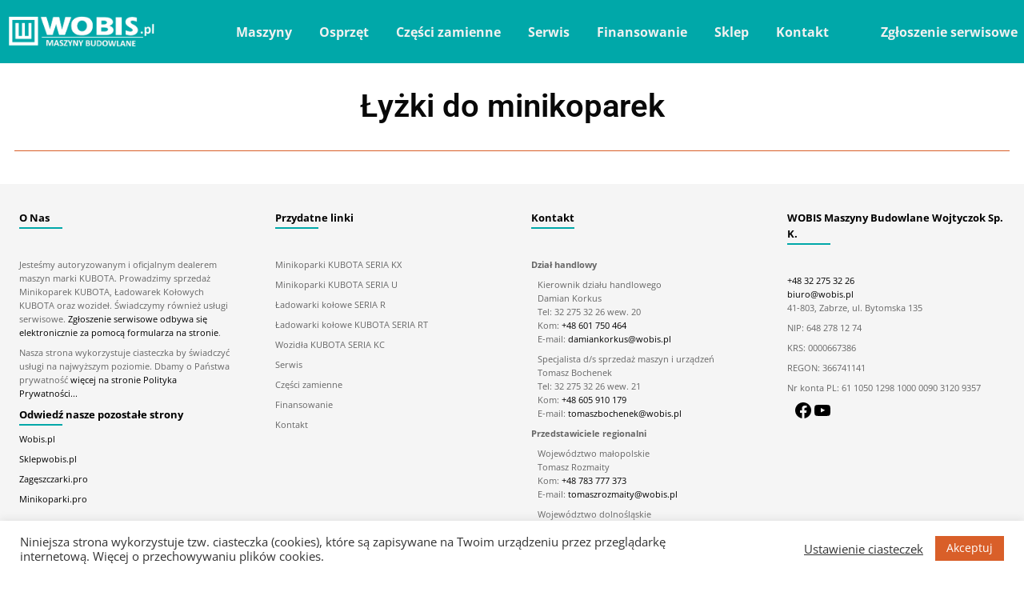

--- FILE ---
content_type: text/html; charset=UTF-8
request_url: https://minikoparkikubota.pl/osprzet/lyzki/
body_size: 13433
content:
<!doctype html>
<html lang="pl-PL">
<head>
	<meta charset="UTF-8">
	<meta name="viewport" content="width=device-width, initial-scale=1">
	<link rel="profile" href="https://gmpg.org/xfn/11">

	<!-- Google tag (gtag.js) -->
		<script async src="https://www.googletagmanager.com/gtag/js?id=G-Q18GPV42P6"></script>
		<script>
		window.dataLayer = window.dataLayer || [];
		function gtag(){dataLayer.push(arguments);}
		gtag('js', new Date());

		gtag('config', 'G-Q18GPV42P6');
		</script>

	<meta name='robots' content='index, follow, max-image-preview:large, max-snippet:-1, max-video-preview:-1' />
	<style>img:is([sizes="auto" i], [sizes^="auto," i]) { contain-intrinsic-size: 3000px 1500px }</style>
	
	<!-- This site is optimized with the Yoast SEO plugin v26.3 - https://yoast.com/wordpress/plugins/seo/ -->
	<title>Łyżki - MinikoparkiKubota.pl</title>
	<link rel="canonical" href="https://minikoparkikubota.pl/osprzet/lyzki/" />
	<meta property="og:locale" content="pl_PL" />
	<meta property="og:type" content="article" />
	<meta property="og:title" content="Łyżki - MinikoparkiKubota.pl" />
	<meta property="og:description" content="Łyżki do minikoparek" />
	<meta property="og:url" content="https://minikoparkikubota.pl/osprzet/lyzki/" />
	<meta property="og:site_name" content="MinikoparkiKubota.pl" />
	<meta property="article:modified_time" content="2022-10-21T12:42:40+00:00" />
	<meta name="twitter:card" content="summary_large_image" />
	<script type="application/ld+json" class="yoast-schema-graph">{"@context":"https://schema.org","@graph":[{"@type":"WebPage","@id":"https://minikoparkikubota.pl/osprzet/lyzki/","url":"https://minikoparkikubota.pl/osprzet/lyzki/","name":"Łyżki - MinikoparkiKubota.pl","isPartOf":{"@id":"https://minikoparkikubota.pl/#website"},"datePublished":"2020-10-27T11:11:22+00:00","dateModified":"2022-10-21T12:42:40+00:00","breadcrumb":{"@id":"https://minikoparkikubota.pl/osprzet/lyzki/#breadcrumb"},"inLanguage":"pl-PL","potentialAction":[{"@type":"ReadAction","target":["https://minikoparkikubota.pl/osprzet/lyzki/"]}]},{"@type":"BreadcrumbList","@id":"https://minikoparkikubota.pl/osprzet/lyzki/#breadcrumb","itemListElement":[{"@type":"ListItem","position":1,"name":"","item":"https://minikoparkikubota.pl/"},{"@type":"ListItem","position":2,"name":"Osprzęt","item":"https://minikoparkikubota.pl/osprzet/"},{"@type":"ListItem","position":3,"name":"Łyżki"}]},{"@type":"WebSite","@id":"https://minikoparkikubota.pl/#website","url":"https://minikoparkikubota.pl/","name":"MinikoparkiKubota.pl","description":"For Earth, For Life","publisher":{"@id":"https://minikoparkikubota.pl/#organization"},"potentialAction":[{"@type":"SearchAction","target":{"@type":"EntryPoint","urlTemplate":"https://minikoparkikubota.pl/?s={search_term_string}"},"query-input":{"@type":"PropertyValueSpecification","valueRequired":true,"valueName":"search_term_string"}}],"inLanguage":"pl-PL"},{"@type":"Organization","@id":"https://minikoparkikubota.pl/#organization","name":"MinikoparkiKubota.pl","url":"https://minikoparkikubota.pl/","logo":{"@type":"ImageObject","inLanguage":"pl-PL","@id":"https://minikoparkikubota.pl/#/schema/logo/image/","url":"https://minikoparkikubota.pl/wp-content/uploads/2022/10/wobis-kubota-logo-biale.png","contentUrl":"https://minikoparkikubota.pl/wp-content/uploads/2022/10/wobis-kubota-logo-biale.png","width":461,"height":115,"caption":"MinikoparkiKubota.pl"},"image":{"@id":"https://minikoparkikubota.pl/#/schema/logo/image/"}}]}</script>
	<!-- / Yoast SEO plugin. -->


<link rel="alternate" type="application/rss+xml" title="MinikoparkiKubota.pl &raquo; Kanał z wpisami" href="https://minikoparkikubota.pl/feed/" />
<link rel="alternate" type="application/rss+xml" title="MinikoparkiKubota.pl &raquo; Kanał z komentarzami" href="https://minikoparkikubota.pl/comments/feed/" />
<script>
window._wpemojiSettings = {"baseUrl":"https:\/\/s.w.org\/images\/core\/emoji\/16.0.1\/72x72\/","ext":".png","svgUrl":"https:\/\/s.w.org\/images\/core\/emoji\/16.0.1\/svg\/","svgExt":".svg","source":{"concatemoji":"https:\/\/minikoparkikubota.pl\/wp-includes\/js\/wp-emoji-release.min.js?ver=6.8.3"}};
/*! This file is auto-generated */
!function(s,n){var o,i,e;function c(e){try{var t={supportTests:e,timestamp:(new Date).valueOf()};sessionStorage.setItem(o,JSON.stringify(t))}catch(e){}}function p(e,t,n){e.clearRect(0,0,e.canvas.width,e.canvas.height),e.fillText(t,0,0);var t=new Uint32Array(e.getImageData(0,0,e.canvas.width,e.canvas.height).data),a=(e.clearRect(0,0,e.canvas.width,e.canvas.height),e.fillText(n,0,0),new Uint32Array(e.getImageData(0,0,e.canvas.width,e.canvas.height).data));return t.every(function(e,t){return e===a[t]})}function u(e,t){e.clearRect(0,0,e.canvas.width,e.canvas.height),e.fillText(t,0,0);for(var n=e.getImageData(16,16,1,1),a=0;a<n.data.length;a++)if(0!==n.data[a])return!1;return!0}function f(e,t,n,a){switch(t){case"flag":return n(e,"\ud83c\udff3\ufe0f\u200d\u26a7\ufe0f","\ud83c\udff3\ufe0f\u200b\u26a7\ufe0f")?!1:!n(e,"\ud83c\udde8\ud83c\uddf6","\ud83c\udde8\u200b\ud83c\uddf6")&&!n(e,"\ud83c\udff4\udb40\udc67\udb40\udc62\udb40\udc65\udb40\udc6e\udb40\udc67\udb40\udc7f","\ud83c\udff4\u200b\udb40\udc67\u200b\udb40\udc62\u200b\udb40\udc65\u200b\udb40\udc6e\u200b\udb40\udc67\u200b\udb40\udc7f");case"emoji":return!a(e,"\ud83e\udedf")}return!1}function g(e,t,n,a){var r="undefined"!=typeof WorkerGlobalScope&&self instanceof WorkerGlobalScope?new OffscreenCanvas(300,150):s.createElement("canvas"),o=r.getContext("2d",{willReadFrequently:!0}),i=(o.textBaseline="top",o.font="600 32px Arial",{});return e.forEach(function(e){i[e]=t(o,e,n,a)}),i}function t(e){var t=s.createElement("script");t.src=e,t.defer=!0,s.head.appendChild(t)}"undefined"!=typeof Promise&&(o="wpEmojiSettingsSupports",i=["flag","emoji"],n.supports={everything:!0,everythingExceptFlag:!0},e=new Promise(function(e){s.addEventListener("DOMContentLoaded",e,{once:!0})}),new Promise(function(t){var n=function(){try{var e=JSON.parse(sessionStorage.getItem(o));if("object"==typeof e&&"number"==typeof e.timestamp&&(new Date).valueOf()<e.timestamp+604800&&"object"==typeof e.supportTests)return e.supportTests}catch(e){}return null}();if(!n){if("undefined"!=typeof Worker&&"undefined"!=typeof OffscreenCanvas&&"undefined"!=typeof URL&&URL.createObjectURL&&"undefined"!=typeof Blob)try{var e="postMessage("+g.toString()+"("+[JSON.stringify(i),f.toString(),p.toString(),u.toString()].join(",")+"));",a=new Blob([e],{type:"text/javascript"}),r=new Worker(URL.createObjectURL(a),{name:"wpTestEmojiSupports"});return void(r.onmessage=function(e){c(n=e.data),r.terminate(),t(n)})}catch(e){}c(n=g(i,f,p,u))}t(n)}).then(function(e){for(var t in e)n.supports[t]=e[t],n.supports.everything=n.supports.everything&&n.supports[t],"flag"!==t&&(n.supports.everythingExceptFlag=n.supports.everythingExceptFlag&&n.supports[t]);n.supports.everythingExceptFlag=n.supports.everythingExceptFlag&&!n.supports.flag,n.DOMReady=!1,n.readyCallback=function(){n.DOMReady=!0}}).then(function(){return e}).then(function(){var e;n.supports.everything||(n.readyCallback(),(e=n.source||{}).concatemoji?t(e.concatemoji):e.wpemoji&&e.twemoji&&(t(e.twemoji),t(e.wpemoji)))}))}((window,document),window._wpemojiSettings);
</script>
<style id='wp-emoji-styles-inline-css'>

	img.wp-smiley, img.emoji {
		display: inline !important;
		border: none !important;
		box-shadow: none !important;
		height: 1em !important;
		width: 1em !important;
		margin: 0 0.07em !important;
		vertical-align: -0.1em !important;
		background: none !important;
		padding: 0 !important;
	}
</style>
<style id='classic-theme-styles-inline-css'>
/*! This file is auto-generated */
.wp-block-button__link{color:#fff;background-color:#32373c;border-radius:9999px;box-shadow:none;text-decoration:none;padding:calc(.667em + 2px) calc(1.333em + 2px);font-size:1.125em}.wp-block-file__button{background:#32373c;color:#fff;text-decoration:none}
</style>
<link rel='stylesheet' id='wp-components-css' href='https://minikoparkikubota.pl/wp-includes/css/dist/components/style.min.css?ver=6.8.3' media='all' />
<link rel='stylesheet' id='wp-preferences-css' href='https://minikoparkikubota.pl/wp-includes/css/dist/preferences/style.min.css?ver=6.8.3' media='all' />
<link rel='stylesheet' id='wp-block-editor-css' href='https://minikoparkikubota.pl/wp-includes/css/dist/block-editor/style.min.css?ver=6.8.3' media='all' />
<link rel='stylesheet' id='popup-maker-block-library-style-css' href='https://minikoparkikubota.pl/wp-content/plugins/popup-maker/dist/packages/block-library-style.css?ver=dbea705cfafe089d65f1' media='all' />
<style id='global-styles-inline-css'>
:root{--wp--preset--aspect-ratio--square: 1;--wp--preset--aspect-ratio--4-3: 4/3;--wp--preset--aspect-ratio--3-4: 3/4;--wp--preset--aspect-ratio--3-2: 3/2;--wp--preset--aspect-ratio--2-3: 2/3;--wp--preset--aspect-ratio--16-9: 16/9;--wp--preset--aspect-ratio--9-16: 9/16;--wp--preset--color--black: #000000;--wp--preset--color--cyan-bluish-gray: #abb8c3;--wp--preset--color--white: #ffffff;--wp--preset--color--pale-pink: #f78da7;--wp--preset--color--vivid-red: #cf2e2e;--wp--preset--color--luminous-vivid-orange: #ff6900;--wp--preset--color--luminous-vivid-amber: #fcb900;--wp--preset--color--light-green-cyan: #7bdcb5;--wp--preset--color--vivid-green-cyan: #00d084;--wp--preset--color--pale-cyan-blue: #8ed1fc;--wp--preset--color--vivid-cyan-blue: #0693e3;--wp--preset--color--vivid-purple: #9b51e0;--wp--preset--gradient--vivid-cyan-blue-to-vivid-purple: linear-gradient(135deg,rgba(6,147,227,1) 0%,rgb(155,81,224) 100%);--wp--preset--gradient--light-green-cyan-to-vivid-green-cyan: linear-gradient(135deg,rgb(122,220,180) 0%,rgb(0,208,130) 100%);--wp--preset--gradient--luminous-vivid-amber-to-luminous-vivid-orange: linear-gradient(135deg,rgba(252,185,0,1) 0%,rgba(255,105,0,1) 100%);--wp--preset--gradient--luminous-vivid-orange-to-vivid-red: linear-gradient(135deg,rgba(255,105,0,1) 0%,rgb(207,46,46) 100%);--wp--preset--gradient--very-light-gray-to-cyan-bluish-gray: linear-gradient(135deg,rgb(238,238,238) 0%,rgb(169,184,195) 100%);--wp--preset--gradient--cool-to-warm-spectrum: linear-gradient(135deg,rgb(74,234,220) 0%,rgb(151,120,209) 20%,rgb(207,42,186) 40%,rgb(238,44,130) 60%,rgb(251,105,98) 80%,rgb(254,248,76) 100%);--wp--preset--gradient--blush-light-purple: linear-gradient(135deg,rgb(255,206,236) 0%,rgb(152,150,240) 100%);--wp--preset--gradient--blush-bordeaux: linear-gradient(135deg,rgb(254,205,165) 0%,rgb(254,45,45) 50%,rgb(107,0,62) 100%);--wp--preset--gradient--luminous-dusk: linear-gradient(135deg,rgb(255,203,112) 0%,rgb(199,81,192) 50%,rgb(65,88,208) 100%);--wp--preset--gradient--pale-ocean: linear-gradient(135deg,rgb(255,245,203) 0%,rgb(182,227,212) 50%,rgb(51,167,181) 100%);--wp--preset--gradient--electric-grass: linear-gradient(135deg,rgb(202,248,128) 0%,rgb(113,206,126) 100%);--wp--preset--gradient--midnight: linear-gradient(135deg,rgb(2,3,129) 0%,rgb(40,116,252) 100%);--wp--preset--font-size--small: 13px;--wp--preset--font-size--medium: 20px;--wp--preset--font-size--large: 36px;--wp--preset--font-size--x-large: 42px;--wp--preset--spacing--20: 0.44rem;--wp--preset--spacing--30: 0.67rem;--wp--preset--spacing--40: 1rem;--wp--preset--spacing--50: 1.5rem;--wp--preset--spacing--60: 2.25rem;--wp--preset--spacing--70: 3.38rem;--wp--preset--spacing--80: 5.06rem;--wp--preset--shadow--natural: 6px 6px 9px rgba(0, 0, 0, 0.2);--wp--preset--shadow--deep: 12px 12px 50px rgba(0, 0, 0, 0.4);--wp--preset--shadow--sharp: 6px 6px 0px rgba(0, 0, 0, 0.2);--wp--preset--shadow--outlined: 6px 6px 0px -3px rgba(255, 255, 255, 1), 6px 6px rgba(0, 0, 0, 1);--wp--preset--shadow--crisp: 6px 6px 0px rgba(0, 0, 0, 1);}:where(.is-layout-flex){gap: 0.5em;}:where(.is-layout-grid){gap: 0.5em;}body .is-layout-flex{display: flex;}.is-layout-flex{flex-wrap: wrap;align-items: center;}.is-layout-flex > :is(*, div){margin: 0;}body .is-layout-grid{display: grid;}.is-layout-grid > :is(*, div){margin: 0;}:where(.wp-block-columns.is-layout-flex){gap: 2em;}:where(.wp-block-columns.is-layout-grid){gap: 2em;}:where(.wp-block-post-template.is-layout-flex){gap: 1.25em;}:where(.wp-block-post-template.is-layout-grid){gap: 1.25em;}.has-black-color{color: var(--wp--preset--color--black) !important;}.has-cyan-bluish-gray-color{color: var(--wp--preset--color--cyan-bluish-gray) !important;}.has-white-color{color: var(--wp--preset--color--white) !important;}.has-pale-pink-color{color: var(--wp--preset--color--pale-pink) !important;}.has-vivid-red-color{color: var(--wp--preset--color--vivid-red) !important;}.has-luminous-vivid-orange-color{color: var(--wp--preset--color--luminous-vivid-orange) !important;}.has-luminous-vivid-amber-color{color: var(--wp--preset--color--luminous-vivid-amber) !important;}.has-light-green-cyan-color{color: var(--wp--preset--color--light-green-cyan) !important;}.has-vivid-green-cyan-color{color: var(--wp--preset--color--vivid-green-cyan) !important;}.has-pale-cyan-blue-color{color: var(--wp--preset--color--pale-cyan-blue) !important;}.has-vivid-cyan-blue-color{color: var(--wp--preset--color--vivid-cyan-blue) !important;}.has-vivid-purple-color{color: var(--wp--preset--color--vivid-purple) !important;}.has-black-background-color{background-color: var(--wp--preset--color--black) !important;}.has-cyan-bluish-gray-background-color{background-color: var(--wp--preset--color--cyan-bluish-gray) !important;}.has-white-background-color{background-color: var(--wp--preset--color--white) !important;}.has-pale-pink-background-color{background-color: var(--wp--preset--color--pale-pink) !important;}.has-vivid-red-background-color{background-color: var(--wp--preset--color--vivid-red) !important;}.has-luminous-vivid-orange-background-color{background-color: var(--wp--preset--color--luminous-vivid-orange) !important;}.has-luminous-vivid-amber-background-color{background-color: var(--wp--preset--color--luminous-vivid-amber) !important;}.has-light-green-cyan-background-color{background-color: var(--wp--preset--color--light-green-cyan) !important;}.has-vivid-green-cyan-background-color{background-color: var(--wp--preset--color--vivid-green-cyan) !important;}.has-pale-cyan-blue-background-color{background-color: var(--wp--preset--color--pale-cyan-blue) !important;}.has-vivid-cyan-blue-background-color{background-color: var(--wp--preset--color--vivid-cyan-blue) !important;}.has-vivid-purple-background-color{background-color: var(--wp--preset--color--vivid-purple) !important;}.has-black-border-color{border-color: var(--wp--preset--color--black) !important;}.has-cyan-bluish-gray-border-color{border-color: var(--wp--preset--color--cyan-bluish-gray) !important;}.has-white-border-color{border-color: var(--wp--preset--color--white) !important;}.has-pale-pink-border-color{border-color: var(--wp--preset--color--pale-pink) !important;}.has-vivid-red-border-color{border-color: var(--wp--preset--color--vivid-red) !important;}.has-luminous-vivid-orange-border-color{border-color: var(--wp--preset--color--luminous-vivid-orange) !important;}.has-luminous-vivid-amber-border-color{border-color: var(--wp--preset--color--luminous-vivid-amber) !important;}.has-light-green-cyan-border-color{border-color: var(--wp--preset--color--light-green-cyan) !important;}.has-vivid-green-cyan-border-color{border-color: var(--wp--preset--color--vivid-green-cyan) !important;}.has-pale-cyan-blue-border-color{border-color: var(--wp--preset--color--pale-cyan-blue) !important;}.has-vivid-cyan-blue-border-color{border-color: var(--wp--preset--color--vivid-cyan-blue) !important;}.has-vivid-purple-border-color{border-color: var(--wp--preset--color--vivid-purple) !important;}.has-vivid-cyan-blue-to-vivid-purple-gradient-background{background: var(--wp--preset--gradient--vivid-cyan-blue-to-vivid-purple) !important;}.has-light-green-cyan-to-vivid-green-cyan-gradient-background{background: var(--wp--preset--gradient--light-green-cyan-to-vivid-green-cyan) !important;}.has-luminous-vivid-amber-to-luminous-vivid-orange-gradient-background{background: var(--wp--preset--gradient--luminous-vivid-amber-to-luminous-vivid-orange) !important;}.has-luminous-vivid-orange-to-vivid-red-gradient-background{background: var(--wp--preset--gradient--luminous-vivid-orange-to-vivid-red) !important;}.has-very-light-gray-to-cyan-bluish-gray-gradient-background{background: var(--wp--preset--gradient--very-light-gray-to-cyan-bluish-gray) !important;}.has-cool-to-warm-spectrum-gradient-background{background: var(--wp--preset--gradient--cool-to-warm-spectrum) !important;}.has-blush-light-purple-gradient-background{background: var(--wp--preset--gradient--blush-light-purple) !important;}.has-blush-bordeaux-gradient-background{background: var(--wp--preset--gradient--blush-bordeaux) !important;}.has-luminous-dusk-gradient-background{background: var(--wp--preset--gradient--luminous-dusk) !important;}.has-pale-ocean-gradient-background{background: var(--wp--preset--gradient--pale-ocean) !important;}.has-electric-grass-gradient-background{background: var(--wp--preset--gradient--electric-grass) !important;}.has-midnight-gradient-background{background: var(--wp--preset--gradient--midnight) !important;}.has-small-font-size{font-size: var(--wp--preset--font-size--small) !important;}.has-medium-font-size{font-size: var(--wp--preset--font-size--medium) !important;}.has-large-font-size{font-size: var(--wp--preset--font-size--large) !important;}.has-x-large-font-size{font-size: var(--wp--preset--font-size--x-large) !important;}
:where(.wp-block-post-template.is-layout-flex){gap: 1.25em;}:where(.wp-block-post-template.is-layout-grid){gap: 1.25em;}
:where(.wp-block-columns.is-layout-flex){gap: 2em;}:where(.wp-block-columns.is-layout-grid){gap: 2em;}
:root :where(.wp-block-pullquote){font-size: 1.5em;line-height: 1.6;}
</style>
<link rel='stylesheet' id='cookie-law-info-css' href='https://minikoparkikubota.pl/wp-content/plugins/cookie-law-info/legacy/public/css/cookie-law-info-public.css?ver=3.3.6' media='all' />
<link rel='stylesheet' id='cookie-law-info-gdpr-css' href='https://minikoparkikubota.pl/wp-content/plugins/cookie-law-info/legacy/public/css/cookie-law-info-gdpr.css?ver=3.3.6' media='all' />
<link rel='stylesheet' id='minikoparkikubota-style-css' href='https://minikoparkikubota.pl/wp-content/themes/minikoparkikubota.pl/style.css?ver=1.0.7' media='all' />
<link rel='stylesheet' id='theme-style-css' href='https://minikoparkikubota.pl/wp-content/themes/minikoparkikubota.pl/css/theme.min.css?ver=1.0.7' media='all' />
<link rel='stylesheet' id='elementor-icons-css' href='https://minikoparkikubota.pl/wp-content/plugins/elementor/assets/lib/eicons/css/elementor-icons.min.css?ver=5.44.0' media='all' />
<link rel='stylesheet' id='elementor-frontend-css' href='https://minikoparkikubota.pl/wp-content/uploads/elementor/css/custom-frontend.min.css?ver=1763677317' media='all' />
<link rel='stylesheet' id='elementor-post-40-css' href='https://minikoparkikubota.pl/wp-content/uploads/elementor/css/post-40.css?ver=1763677317' media='all' />
<link rel='stylesheet' id='font-awesome-5-all-css' href='https://minikoparkikubota.pl/wp-content/plugins/elementor/assets/lib/font-awesome/css/all.min.css?ver=3.33.1' media='all' />
<link rel='stylesheet' id='font-awesome-4-shim-css' href='https://minikoparkikubota.pl/wp-content/plugins/elementor/assets/lib/font-awesome/css/v4-shims.min.css?ver=3.33.1' media='all' />
<link rel='stylesheet' id='widget-heading-css' href='https://minikoparkikubota.pl/wp-content/plugins/elementor/assets/css/widget-heading.min.css?ver=3.33.1' media='all' />
<link rel='stylesheet' id='widget-divider-css' href='https://minikoparkikubota.pl/wp-content/plugins/elementor/assets/css/widget-divider.min.css?ver=3.33.1' media='all' />
<link rel='stylesheet' id='elementor-post-1215-css' href='https://minikoparkikubota.pl/wp-content/uploads/elementor/css/post-1215.css?ver=1763713916' media='all' />
<link rel='stylesheet' id='eael-general-css' href='https://minikoparkikubota.pl/wp-content/plugins/essential-addons-for-elementor-lite/assets/front-end/css/view/general.min.css?ver=6.4.0' media='all' />
<link rel='stylesheet' id='elementor-gf-local-opensans-css' href='https://minikoparkikubota.pl/wp-content/uploads/elementor/google-fonts/css/opensans.css?ver=1746610534' media='all' />
<link rel='stylesheet' id='elementor-gf-local-roboto-css' href='https://minikoparkikubota.pl/wp-content/uploads/elementor/google-fonts/css/roboto.css?ver=1746613245' media='all' />
<script src="https://minikoparkikubota.pl/wp-includes/js/jquery/jquery.min.js?ver=3.7.1" id="jquery-core-js"></script>
<script src="https://minikoparkikubota.pl/wp-includes/js/jquery/jquery-migrate.min.js?ver=3.4.1" id="jquery-migrate-js"></script>
<script id="cookie-law-info-js-extra">
var Cli_Data = {"nn_cookie_ids":[],"cookielist":[],"non_necessary_cookies":[],"ccpaEnabled":"","ccpaRegionBased":"","ccpaBarEnabled":"","strictlyEnabled":["necessary","obligatoire"],"ccpaType":"gdpr","js_blocking":"1","custom_integration":"","triggerDomRefresh":"","secure_cookies":""};
var cli_cookiebar_settings = {"animate_speed_hide":"500","animate_speed_show":"500","background":"#FFF","border":"#b1a6a6c2","border_on":"","button_1_button_colour":"#d95f29","button_1_button_hover":"#ae4c21","button_1_link_colour":"#fff","button_1_as_button":"1","button_1_new_win":"","button_2_button_colour":"#333","button_2_button_hover":"#292929","button_2_link_colour":"#444","button_2_as_button":"","button_2_hidebar":"","button_3_button_colour":"#3566bb","button_3_button_hover":"#2a5296","button_3_link_colour":"#fff","button_3_as_button":"1","button_3_new_win":"","button_4_button_colour":"#000","button_4_button_hover":"#000000","button_4_link_colour":"#333333","button_4_as_button":"","button_7_button_colour":"#61a229","button_7_button_hover":"#4e8221","button_7_link_colour":"#fff","button_7_as_button":"1","button_7_new_win":"","font_family":"inherit","header_fix":"","notify_animate_hide":"1","notify_animate_show":"","notify_div_id":"#cookie-law-info-bar","notify_position_horizontal":"right","notify_position_vertical":"bottom","scroll_close":"","scroll_close_reload":"","accept_close_reload":"","reject_close_reload":"","showagain_tab":"","showagain_background":"#fff","showagain_border":"#000","showagain_div_id":"#cookie-law-info-again","showagain_x_position":"100px","text":"#333333","show_once_yn":"","show_once":"10000","logging_on":"","as_popup":"","popup_overlay":"1","bar_heading_text":"","cookie_bar_as":"banner","popup_showagain_position":"bottom-right","widget_position":"left"};
var log_object = {"ajax_url":"https:\/\/minikoparkikubota.pl\/wp-admin\/admin-ajax.php"};
</script>
<script src="https://minikoparkikubota.pl/wp-content/plugins/cookie-law-info/legacy/public/js/cookie-law-info-public.js?ver=3.3.6" id="cookie-law-info-js"></script>
<script src="https://minikoparkikubota.pl/wp-content/plugins/elementor/assets/lib/font-awesome/js/v4-shims.min.js?ver=3.33.1" id="font-awesome-4-shim-js"></script>
<link rel="https://api.w.org/" href="https://minikoparkikubota.pl/wp-json/" /><link rel="alternate" title="JSON" type="application/json" href="https://minikoparkikubota.pl/wp-json/wp/v2/pages/1215" /><link rel="EditURI" type="application/rsd+xml" title="RSD" href="https://minikoparkikubota.pl/xmlrpc.php?rsd" />
<meta name="generator" content="WordPress 6.8.3" />
<link rel='shortlink' href='https://minikoparkikubota.pl/?p=1215' />
<link rel="alternate" title="oEmbed (JSON)" type="application/json+oembed" href="https://minikoparkikubota.pl/wp-json/oembed/1.0/embed?url=https%3A%2F%2Fminikoparkikubota.pl%2Fosprzet%2Flyzki%2F" />
<link rel="alternate" title="oEmbed (XML)" type="text/xml+oembed" href="https://minikoparkikubota.pl/wp-json/oembed/1.0/embed?url=https%3A%2F%2Fminikoparkikubota.pl%2Fosprzet%2Flyzki%2F&#038;format=xml" />
<meta name="generator" content="Elementor 3.33.1; features: additional_custom_breakpoints; settings: css_print_method-external, google_font-enabled, font_display-swap">
			<style>
				.e-con.e-parent:nth-of-type(n+4):not(.e-lazyloaded):not(.e-no-lazyload),
				.e-con.e-parent:nth-of-type(n+4):not(.e-lazyloaded):not(.e-no-lazyload) * {
					background-image: none !important;
				}
				@media screen and (max-height: 1024px) {
					.e-con.e-parent:nth-of-type(n+3):not(.e-lazyloaded):not(.e-no-lazyload),
					.e-con.e-parent:nth-of-type(n+3):not(.e-lazyloaded):not(.e-no-lazyload) * {
						background-image: none !important;
					}
				}
				@media screen and (max-height: 640px) {
					.e-con.e-parent:nth-of-type(n+2):not(.e-lazyloaded):not(.e-no-lazyload),
					.e-con.e-parent:nth-of-type(n+2):not(.e-lazyloaded):not(.e-no-lazyload) * {
						background-image: none !important;
					}
				}
			</style>
			<link rel="icon" href="https://minikoparkikubota.pl/wp-content/uploads/2021/05/wobis-_logo_mini2021-150x150.png" sizes="32x32" />
<link rel="icon" href="https://minikoparkikubota.pl/wp-content/uploads/2021/05/wobis-_logo_mini2021.png" sizes="192x192" />
<link rel="apple-touch-icon" href="https://minikoparkikubota.pl/wp-content/uploads/2021/05/wobis-_logo_mini2021.png" />
<meta name="msapplication-TileImage" content="https://minikoparkikubota.pl/wp-content/uploads/2021/05/wobis-_logo_mini2021.png" />
		<style id="wp-custom-css">
			.fp-content-box .elementor-image-box-content{
padding: 10px;
}

.wobis-offert-form form {
	border: 1px solid #ccc !important;
	    max-width: 600px;
    margin: auto;
	padding: 16px;
}

.wobis-offert-form form input,
.wobis-offert-form form .choices__inner,
.wobis-offert-form form .wpforms-submit {
	border-radius: 0 !important;
}

.wobis-offert-form form .wpforms-submit {
	background-color: #00A8A9 !important;
}

.wobis-offert-form form input:focus,
.wobis-offert-form form .choices__inner:focus {
	border-color: #00A8A9 !important;
}		</style>
		</head>

<body data-rsssl=1 class="wp-singular page-template page-template-page-templates page-template-fixed-width-no-sidebar page-template-page-templatesfixed-width-no-sidebar-php page page-id-1215 page-child parent-pageid-966 wp-custom-logo wp-theme-minikoparkikubotapl no-sidebar elementor-default elementor-kit-40 elementor-page elementor-page-1215">
<div id="page" class="site">
	<a class="skip-link screen-reader-text" href="#primary">Skip to content</a>

	<header id="masthead" class="site-header">
		<div class="header-wrapper container">
			<div class="site-branding">
				<a href="https://minikoparkikubota.pl/" class="custom-logo-link" rel="home"><img width="461" height="115" src="https://minikoparkikubota.pl/wp-content/uploads/2022/10/wobis-kubota-logo-biale.png" class="custom-logo" alt="MinikoparkiKubota.pl" decoding="async" /></a>			</div><!-- .site-branding -->

			<nav id="site-navigation" class="main-navigation">
				<button class="menu-toggle" aria-controls="primary-menu" aria-expanded="false">
					<div id="menu-icon">
						<span></span>
						<span></span>
						<span></span>
					</div>
					Menu
				</button>
				<div class="main-menu-container">
					<div class="menu-minikoparki_menu-container"><ul id="primary-menu" class="menu"><li id="menu-item-12" class="menu-item menu-item-type-custom menu-item-object-custom menu-item-12"><a href="https://minikoparkikubota.pl/maszyny">Maszyny</a></li>
<li id="menu-item-969" class="menu-item menu-item-type-post_type menu-item-object-page current-page-ancestor menu-item-969"><a href="https://minikoparkikubota.pl/osprzet/">Osprzęt</a></li>
<li id="menu-item-29" class="menu-item menu-item-type-post_type menu-item-object-page menu-item-29"><a href="https://minikoparkikubota.pl/kubota-czesci-zamienne/">Części zamienne</a></li>
<li id="menu-item-30" class="menu-item menu-item-type-post_type menu-item-object-page menu-item-30"><a href="https://minikoparkikubota.pl/serwis/">Serwis</a></li>
<li id="menu-item-31" class="menu-item menu-item-type-post_type menu-item-object-page menu-item-31"><a href="https://minikoparkikubota.pl/finansowanie/">Finansowanie</a></li>
<li id="menu-item-1760" class="menu-item menu-item-type-custom menu-item-object-custom menu-item-1760"><a href="https://www.sklepwobis.pl/kubota-czesci-minikoparek-c-2010.html">Sklep</a></li>
<li id="menu-item-32" class="menu-item menu-item-type-post_type menu-item-object-page menu-item-32"><a href="https://minikoparkikubota.pl/kontakt/">Kontakt</a></li>
</ul></div>					<div class="header-cta">
						<a href="https://minikoparki.pro/zgloszenie-serwisowe/">
							<p>Zgłoszenie serwisowe</p>
						</a>
					</div>
				</div>
			</nav>
		</div>
	</header><main id="primary" class="site-main fixed-width no-sidebar">
	<div class="container">
    
<article id="post-1215" class="post-1215 page type-page status-publish hentry">

	
	<div class="entry-content">
				<div data-elementor-type="wp-page" data-elementor-id="1215" class="elementor elementor-1215">
						<section class="elementor-section elementor-top-section elementor-element elementor-element-4696df7 elementor-section-boxed elementor-section-height-default elementor-section-height-default" data-id="4696df7" data-element_type="section">
						<div class="elementor-container elementor-column-gap-default">
					<div class="elementor-column elementor-col-100 elementor-top-column elementor-element elementor-element-0e1e8b2" data-id="0e1e8b2" data-element_type="column">
			<div class="elementor-widget-wrap elementor-element-populated">
						<div class="elementor-element elementor-element-9873e1a elementor-widget elementor-widget-heading" data-id="9873e1a" data-element_type="widget" data-widget_type="heading.default">
				<div class="elementor-widget-container">
					<h2 class="elementor-heading-title elementor-size-default">Łyżki do minikoparek</h2>				</div>
				</div>
					</div>
		</div>
					</div>
		</section>
				<section class="elementor-section elementor-top-section elementor-element elementor-element-6e9d49f elementor-section-boxed elementor-section-height-default elementor-section-height-default" data-id="6e9d49f" data-element_type="section">
						<div class="elementor-container elementor-column-gap-default">
					<div class="elementor-column elementor-col-100 elementor-top-column elementor-element elementor-element-80ab0ce" data-id="80ab0ce" data-element_type="column">
			<div class="elementor-widget-wrap elementor-element-populated">
						<div class="elementor-element elementor-element-1a83af7 elementor-widget-divider--view-line elementor-widget elementor-widget-divider" data-id="1a83af7" data-element_type="widget" data-widget_type="divider.default">
				<div class="elementor-widget-container">
							<div class="elementor-divider">
			<span class="elementor-divider-separator">
						</span>
		</div>
						</div>
				</div>
					</div>
		</div>
					</div>
		</section>
				</div>
			</div><!-- .entry-content -->
</article><!-- #post-1215 -->
		</div>
</main>
<div id="wobis-ask-for-quote">Zapytaj o ofertę</div>
	<footer id="colophon" class="site-footer">
		<div class="container">
			<div class="footer-grid col-4">
									<div class="footer-col-1 footer-col">
						<div id="block-3" class="widget widget_block">
<h3 class="wp-block-heading">O Nas</h3>
</div><div id="block-35" class="widget widget_block">
<div style="height:20px" aria-hidden="true" class="wp-block-spacer"></div>
</div><div id="block-21" class="widget widget_block widget_text">
<p class="has-text-align-left">Jesteśmy autoryzowanym i oficjalnym dealerem maszyn marki KUBOTA. Prowadzimy sprzedaż Minikoparek KUBOTA, Ładowarek Kołowych KUBOTA oraz wozideł. Świadczymy również usługi serwisowe. <a href="https://minikoparki.pro/zgloszenie-serwisowe/">Zgłoszenie serwisowe odbywa się elektronicznie za pomocą formularza na stronie</a>.</p>
</div><div id="block-22" class="widget widget_block widget_text">
<p>Nasza strona wykorzystuje ciasteczka by świadczyć usługi na najwyższym poziomie. Dbamy o Państwa prywatność <a href="https://minikoparkikubota.pl/polityka-prywatnosci/">więcej na stronie Polityka Prywatności...</a></p>
</div><div id="block-24" class="widget widget_block">
<h3 class="wp-block-heading">Odwiedź nasze pozostałe strony</h3>
</div><div id="block-26" class="widget widget_block widget_text">
<p><a href="https://wobis.pl/">Wobis.pl</a></p>
</div><div id="block-28" class="widget widget_block widget_text">
<p><a href="https://sklepwobis.pl/">Sklepwobis.pl</a></p>
</div><div id="block-30" class="widget widget_block widget_text">
<p><a href="https://zageszczarki.pro/">Zagęszczarki.pro</a></p>
</div><div id="block-31" class="widget widget_block widget_text">
<p><a href="https://minikoparki.pro/">Minikoparki.pro</a></p>
</div>					</div>
									<div class="footer-col-2 footer-col">
						<div id="block-5" class="widget widget_block">
<h3 class="wp-block-heading">Przydatne linki</h3>
</div><div id="block-37" class="widget widget_block">
<div style="height:20px" aria-hidden="true" class="wp-block-spacer"></div>
</div><div id="nav_menu-7" class="widget widget_nav_menu"><div class="menu-menu-footer-container"><ul id="menu-menu-footer" class="menu"><li id="menu-item-1962" class="menu-item menu-item-type-post_type menu-item-object-page menu-item-1962"><a href="https://minikoparkikubota.pl/minikoparki-kubota-seria-kx/">Minikoparki KUBOTA SERIA KX</a></li>
<li id="menu-item-1963" class="menu-item menu-item-type-post_type menu-item-object-page menu-item-1963"><a href="https://minikoparkikubota.pl/minikoparki-kubota-seria-u/">Minikoparki KUBOTA SERIA U</a></li>
<li id="menu-item-1964" class="menu-item menu-item-type-post_type menu-item-object-page menu-item-1964"><a href="https://minikoparkikubota.pl/ladowarki-kolowe-seria-r/">Ładowarki kołowe SERIA R</a></li>
<li id="menu-item-1965" class="menu-item menu-item-type-post_type menu-item-object-page menu-item-1965"><a href="https://minikoparkikubota.pl/ladowarki-kolowe-kubota-seria-rt/">Ładowarki kołowe KUBOTA SERIA RT</a></li>
<li id="menu-item-1966" class="menu-item menu-item-type-post_type menu-item-object-page menu-item-1966"><a href="https://minikoparkikubota.pl/wozidla-kubota-seria-kc/">Wozidła KUBOTA SERIA KC</a></li>
<li id="menu-item-1967" class="menu-item menu-item-type-post_type menu-item-object-page menu-item-1967"><a href="https://minikoparkikubota.pl/serwis/">Serwis</a></li>
<li id="menu-item-1968" class="menu-item menu-item-type-post_type menu-item-object-page menu-item-1968"><a href="https://minikoparkikubota.pl/kubota-czesci-zamienne/">Części zamienne</a></li>
<li id="menu-item-1969" class="menu-item menu-item-type-post_type menu-item-object-page menu-item-1969"><a href="https://minikoparkikubota.pl/finansowanie/">Finansowanie</a></li>
<li id="menu-item-1970" class="menu-item menu-item-type-post_type menu-item-object-page menu-item-1970"><a href="https://minikoparkikubota.pl/kontakt/">Kontakt</a></li>
</ul></div></div>					</div>
									<div class="footer-col-3 footer-col">
						<div id="block-7" class="widget widget_block">
<h3 class="wp-block-heading">Kontakt</h3>
</div><div id="block-39" class="widget widget_block">
<div style="height:20px" aria-hidden="true" class="wp-block-spacer"></div>
</div><div id="block-44" class="widget widget_block widget_text">
<p><strong>Dział handlowy</strong></p>
</div><div id="block-47" class="widget widget_block">
<ul class="wp-block-list">
<li>Kierownik działu handlowego</li>



<li>Damian Korkus</li>



<li>Tel: 32 275 32 26 wew. 20</li>



<li>Kom: <a href="tel:+48601750464">+48 601 750 464</a></li>



<li>E-mail:<a href="mailto:damiankorkus@wobis.pl"> damiankorkus@wobis.pl</a></li>
</ul>
</div><div id="block-56" class="widget widget_block">
<ul class="wp-block-list">
<li>Specjalista d/s sprzedaż maszyn i urządzeń</li>



<li>Tomasz Bochenek</li>



<li>Tel: 32 275 32 26 wew. 21</li>



<li>Kom: <a href="tel:+48605910179">+48 605 910 179</a></li>



<li>E-mail:<a href="mailto:tomaszbochenek@wobis.pl"> tomaszbochenek@wobis.pl</a></li>
</ul>
</div><div id="block-60" class="widget widget_block widget_text">
<p><strong>Przedstawiciele regionalni</strong></p>
</div><div id="block-62" class="widget widget_block">
<ul class="wp-block-list">
<li>Województwo małopolskie</li>



<li>Tomasz Rozmaity</li>



<li>Kom: <a href="tel:+48783777373">+48 783 777 373</a></li>



<li>E-mail:<a href="mailto:tomaszrozmaity@wobis.pl"> tomaszrozmaity@wobis.pl</a></li>
</ul>
</div><div id="block-66" class="widget widget_block">
<ul class="wp-block-list">
<li>Województwo dolnośląskie</li>



<li>Wojciech Bochenek</li>



<li>Kom: <a href="tel:+48794622099">+48 794 622 099</a></li>



<li>E-mail:<a href="mailto:wojciechbochenek@wobis.pl" data-type="mailto" data-id="mailto:wojciechbochenek@wobis.pl"> wojciechbochenek@wobis.pl</a></li>
</ul>
</div><div id="block-69" class="widget widget_block widget_text">
<p><strong>Serwis</strong></p>
</div><div id="block-71" class="widget widget_block">
<ul class="wp-block-list">
<li>Kierownik serwisu</li>



<li>Michał Solak</li>



<li>Tel: 32 275 32 26 wew. 22</li>



<li>Kom: <a href="tel:+48693436447">+48 693 436 447</a></li>



<li>E-mail:<a href="mailto:serwis@wobis.pl"> serwis@wobis.pl</a></li>
</ul>
</div><div id="block-75" class="widget widget_block widget_text">
<p><strong>Części zamienne</strong></p>
</div><div id="block-81" class="widget widget_block">
<ul class="wp-block-list">
<li>Adam Żymła</li>



<li>Tel: 32 275 32 26 wew 14</li>



<li>Kom: <a href="tel:+48609893929">+48 609 893 929</a></li>



<li>E-mail:<a href="mailto:adamzymla@wobis.pl"> adamzymla@wobis.pl</a></li>
</ul>
</div><div id="block-86" class="widget widget_block">
<ul class="wp-block-list">
<li>Damian Kwiotek</li>



<li>Tel: 32 275 32 26 wew 15</li>



<li>Kom: <a href="tel:+48693325371">+48 693 325 371</a></li>



<li>E-mail:<a href="mailto:damiankwiotek@wobis.pl"> damiankwiotek@wobis.pl</a></li>
</ul>
</div>					</div>
									<div class="footer-col-4 footer-col">
						<div id="block-8" class="widget widget_block">
<h3 class="wp-block-heading">WOBIS Maszyny Budowlane Wojtyczok Sp. K.</h3>
</div><div id="block-41" class="widget widget_block">
<div style="height:20px" aria-hidden="true" class="wp-block-spacer"></div>
</div><div id="block-16" class="widget widget_block widget_text">
<p><a href="tel:+48322753226">+48 32 275 32 26</a><br><a href="mailto:biuro@wobis.pl">biuro@wobis.pl</a><br>41-803, Zabrze, ul. Bytomska 135</p>
</div><div id="block-18" class="widget widget_block widget_text">
<p>NIP: 648 278 12 74 </p>
</div><div id="block-19" class="widget widget_block widget_text">
<p>KRS: 0000667386</p>
</div><div id="block-14" class="widget widget_block widget_text">
<p>REGON: 366741141</p>
</div><div id="block-15" class="widget widget_block widget_text">
<p>Nr konta PL: 61 1050 1298 1000 0090 3120 9357</p>
</div><div id="block-42" class="widget widget_block">
<ul class="wp-block-social-links has-icon-color is-style-logos-only is-horizontal is-content-justification-left is-layout-flex wp-container-core-social-links-is-layout-f4f497dd wp-block-social-links-is-layout-flex"><li style="color: #000000; " class="wp-social-link wp-social-link-facebook has-black-color wp-block-social-link"><a href="https://www.facebook.com/WobisMaszynyBudowlane" class="wp-block-social-link-anchor"><svg width="24" height="24" viewBox="0 0 24 24" version="1.1" xmlns="http://www.w3.org/2000/svg" aria-hidden="true" focusable="false"><path d="M12 2C6.5 2 2 6.5 2 12c0 5 3.7 9.1 8.4 9.9v-7H7.9V12h2.5V9.8c0-2.5 1.5-3.9 3.8-3.9 1.1 0 2.2.2 2.2.2v2.5h-1.3c-1.2 0-1.6.8-1.6 1.6V12h2.8l-.4 2.9h-2.3v7C18.3 21.1 22 17 22 12c0-5.5-4.5-10-10-10z"></path></svg><span class="wp-block-social-link-label screen-reader-text">Facebook</span></a></li>

<li style="color: #000000; " class="wp-social-link wp-social-link-youtube has-black-color wp-block-social-link"><a href="https://www.youtube.com/channel/UCSRQtCmzOaVHWUPxWyY4bkg" class="wp-block-social-link-anchor"><svg width="24" height="24" viewBox="0 0 24 24" version="1.1" xmlns="http://www.w3.org/2000/svg" aria-hidden="true" focusable="false"><path d="M21.8,8.001c0,0-0.195-1.378-0.795-1.985c-0.76-0.797-1.613-0.801-2.004-0.847c-2.799-0.202-6.997-0.202-6.997-0.202 h-0.009c0,0-4.198,0-6.997,0.202C4.608,5.216,3.756,5.22,2.995,6.016C2.395,6.623,2.2,8.001,2.2,8.001S2,9.62,2,11.238v1.517 c0,1.618,0.2,3.237,0.2,3.237s0.195,1.378,0.795,1.985c0.761,0.797,1.76,0.771,2.205,0.855c1.6,0.153,6.8,0.201,6.8,0.201 s4.203-0.006,7.001-0.209c0.391-0.047,1.243-0.051,2.004-0.847c0.6-0.607,0.795-1.985,0.795-1.985s0.2-1.618,0.2-3.237v-1.517 C22,9.62,21.8,8.001,21.8,8.001z M9.935,14.594l-0.001-5.62l5.404,2.82L9.935,14.594z"></path></svg><span class="wp-block-social-link-label screen-reader-text">YouTube</span></a></li></ul>
</div>					</div>
							</div>
			<div class="dev-info">
				Designed & coded by <a href="mailto:pawelwaskiewicz22@gmail.com">Paweł Waśkiewicz</a> &#127764;
			</div>
			<div class="site-info">
				<p>Minikoparkikubota.pl 2022 - Wobis Maszyny Budowlane Wojtyczok Sp. K. © Wszelkie prawa zastrzeżone.</p>
			</div>
		</div>
	</footer>
</div>

<script type="speculationrules">
{"prefetch":[{"source":"document","where":{"and":[{"href_matches":"\/*"},{"not":{"href_matches":["\/wp-*.php","\/wp-admin\/*","\/wp-content\/uploads\/*","\/wp-content\/*","\/wp-content\/plugins\/*","\/wp-content\/themes\/minikoparkikubota.pl\/*","\/*\\?(.+)"]}},{"not":{"selector_matches":"a[rel~=\"nofollow\"]"}},{"not":{"selector_matches":".no-prefetch, .no-prefetch a"}}]},"eagerness":"conservative"}]}
</script>
<!--googleoff: all--><div id="cookie-law-info-bar" data-nosnippet="true"><span><div class="cli-bar-container cli-style-v2"><div class="cli-bar-message">Niniejsza strona wykorzystuje tzw. ciasteczka (cookies), które są zapisywane na Twoim urządzeniu przez przeglądarkę internetową. Więcej o przechowywaniu plików cookies.</div><div class="cli-bar-btn_container"><a role='button' class="cli_settings_button" style="margin:0px 10px 0px 5px">Ustawienie ciasteczek</a><a role='button' data-cli_action="accept" id="cookie_action_close_header" class="large cli-plugin-button cli-plugin-main-button cookie_action_close_header cli_action_button wt-cli-accept-btn">Akceptuj</a></div></div></span></div><div id="cookie-law-info-again" data-nosnippet="true"><span id="cookie_hdr_showagain">Privacy &amp; Cookies Policy</span></div><div class="cli-modal" data-nosnippet="true" id="cliSettingsPopup" tabindex="-1" role="dialog" aria-labelledby="cliSettingsPopup" aria-hidden="true">
  <div class="cli-modal-dialog" role="document">
	<div class="cli-modal-content cli-bar-popup">
		  <button type="button" class="cli-modal-close" id="cliModalClose">
			<svg class="" viewBox="0 0 24 24"><path d="M19 6.41l-1.41-1.41-5.59 5.59-5.59-5.59-1.41 1.41 5.59 5.59-5.59 5.59 1.41 1.41 5.59-5.59 5.59 5.59 1.41-1.41-5.59-5.59z"></path><path d="M0 0h24v24h-24z" fill="none"></path></svg>
			<span class="wt-cli-sr-only">Close</span>
		  </button>
		  <div class="cli-modal-body">
			<div class="cli-container-fluid cli-tab-container">
	<div class="cli-row">
		<div class="cli-col-12 cli-align-items-stretch cli-px-0">
			<div class="cli-privacy-overview">
				<h4>Omówienie prywatności</h4>				<div class="cli-privacy-content">
					<div class="cli-privacy-content-text">Ta strona korzysta z plików cookie, aby poprawić Twoje wrażenia podczas przeglądania witryny. Z tych plików cookie, które są sklasyfikowane jako niezbędne, są przechowywane w przeglądarce, ponieważ są niezbędne do działania podstawowych funkcji strony internetowej. Używamy również plików cookie stron trzecich, które pomagają nam analizować i zrozumieć, w jaki sposób korzystasz z tej witryny. Te pliki cookie będą przechowywane w Twojej przeglądarce tylko za Twoją zgodą. Możesz również zrezygnować z tych plików cookie. Jednak rezygnacja z niektórych z tych plików cookie może mieć wpływ na wygodę przeglądania.</div>
				</div>
				<a class="cli-privacy-readmore" aria-label="Show more" role="button" data-readmore-text="Show more" data-readless-text="Show less"></a>			</div>
		</div>
		<div class="cli-col-12 cli-align-items-stretch cli-px-0 cli-tab-section-container">
												<div class="cli-tab-section">
						<div class="cli-tab-header">
							<a role="button" tabindex="0" class="cli-nav-link cli-settings-mobile" data-target="necessary" data-toggle="cli-toggle-tab">
								Necessary							</a>
															<div class="wt-cli-necessary-checkbox">
									<input type="checkbox" class="cli-user-preference-checkbox"  id="wt-cli-checkbox-necessary" data-id="checkbox-necessary" checked="checked"  />
									<label class="form-check-label" for="wt-cli-checkbox-necessary">Necessary</label>
								</div>
								<span class="cli-necessary-caption">Always Enabled</span>
													</div>
						<div class="cli-tab-content">
							<div class="cli-tab-pane cli-fade" data-id="necessary">
								<div class="wt-cli-cookie-description">
									Niezbędne ciasteczka są podstawą do funkcjonowania niniejszej strony internetowej. Ta kategoria obejmuje tylko pliki cookie, które zapewniają podstawowe funkcje i funkcje bezpieczeństwa witryny. Te ciasteczka nie przechowują personalnych informacji.								</div>
							</div>
						</div>
					</div>
																	<div class="cli-tab-section">
						<div class="cli-tab-header">
							<a role="button" tabindex="0" class="cli-nav-link cli-settings-mobile" data-target="non-necessary" data-toggle="cli-toggle-tab">
								Non-necessary							</a>
															<div class="cli-switch">
									<input type="checkbox" id="wt-cli-checkbox-non-necessary" class="cli-user-preference-checkbox"  data-id="checkbox-non-necessary" checked='checked' />
									<label for="wt-cli-checkbox-non-necessary" class="cli-slider" data-cli-enable="Enabled" data-cli-disable="Disabled"><span class="wt-cli-sr-only">Non-necessary</span></label>
								</div>
													</div>
						<div class="cli-tab-content">
							<div class="cli-tab-pane cli-fade" data-id="non-necessary">
								<div class="wt-cli-cookie-description">
									Wszelkie pliki cookie, które mogą nie być szczególnie potrzebne do działania strony internetowej i są wykorzystywane w szczególności do gromadzenia danych osobowych użytkowników za pośrednictwem analiz, reklam, innych treści osadzonych, są określane jako niepotrzebne pliki cookie. Wymagane jest uzyskanie zgody użytkownika przed uruchomieniem tych plików cookie w witrynie.								</div>
							</div>
						</div>
					</div>
										</div>
	</div>
</div>
		  </div>
		  <div class="cli-modal-footer">
			<div class="wt-cli-element cli-container-fluid cli-tab-container">
				<div class="cli-row">
					<div class="cli-col-12 cli-align-items-stretch cli-px-0">
						<div class="cli-tab-footer wt-cli-privacy-overview-actions">
						
															<a id="wt-cli-privacy-save-btn" role="button" tabindex="0" data-cli-action="accept" class="wt-cli-privacy-btn cli_setting_save_button wt-cli-privacy-accept-btn cli-btn">SAVE &amp; ACCEPT</a>
													</div>
						
					</div>
				</div>
			</div>
		</div>
	</div>
  </div>
</div>
<div class="cli-modal-backdrop cli-fade cli-settings-overlay"></div>
<div class="cli-modal-backdrop cli-fade cli-popupbar-overlay"></div>
<!--googleon: all-->			<script>
				const lazyloadRunObserver = () => {
					const lazyloadBackgrounds = document.querySelectorAll( `.e-con.e-parent:not(.e-lazyloaded)` );
					const lazyloadBackgroundObserver = new IntersectionObserver( ( entries ) => {
						entries.forEach( ( entry ) => {
							if ( entry.isIntersecting ) {
								let lazyloadBackground = entry.target;
								if( lazyloadBackground ) {
									lazyloadBackground.classList.add( 'e-lazyloaded' );
								}
								lazyloadBackgroundObserver.unobserve( entry.target );
							}
						});
					}, { rootMargin: '200px 0px 200px 0px' } );
					lazyloadBackgrounds.forEach( ( lazyloadBackground ) => {
						lazyloadBackgroundObserver.observe( lazyloadBackground );
					} );
				};
				const events = [
					'DOMContentLoaded',
					'elementor/lazyload/observe',
				];
				events.forEach( ( event ) => {
					document.addEventListener( event, lazyloadRunObserver );
				} );
			</script>
			<style id='core-block-supports-inline-css'>
.wp-container-core-social-links-is-layout-f4f497dd{justify-content:flex-start;}
</style>
<script src="https://minikoparkikubota.pl/wp-content/themes/minikoparkikubota.pl/js/navigation.js?ver=1.0.7" id="minikoparkikubota-navigation-js"></script>
<script src="https://minikoparkikubota.pl/wp-content/themes/minikoparkikubota.pl/js/main.js?ver=1.0.7" id="minikoparkikubota-mainjs-js"></script>
<script src="https://minikoparkikubota.pl/wp-content/plugins/elementor/assets/js/webpack.runtime.min.js?ver=3.33.1" id="elementor-webpack-runtime-js"></script>
<script src="https://minikoparkikubota.pl/wp-content/plugins/elementor/assets/js/frontend-modules.min.js?ver=3.33.1" id="elementor-frontend-modules-js"></script>
<script src="https://minikoparkikubota.pl/wp-includes/js/jquery/ui/core.min.js?ver=1.13.3" id="jquery-ui-core-js"></script>
<script id="elementor-frontend-js-before">
var elementorFrontendConfig = {"environmentMode":{"edit":false,"wpPreview":false,"isScriptDebug":false},"i18n":{"shareOnFacebook":"Udost\u0119pnij na Facebooku","shareOnTwitter":"Udost\u0119pnij na X","pinIt":"Przypnij","download":"Pobierz","downloadImage":"Pobierz obrazek","fullscreen":"Tryb pe\u0142noekranowy","zoom":"Powi\u0119ksz","share":"Udost\u0119pnij","playVideo":"Odtw\u00f3rz wideo","previous":"Poprzednie","next":"Nast\u0119pne","close":"Zamknij","a11yCarouselPrevSlideMessage":"Poprzedni slajd","a11yCarouselNextSlideMessage":"Nast\u0119pny slajd","a11yCarouselFirstSlideMessage":"To jest pierwszy slajd","a11yCarouselLastSlideMessage":"To jest ostatni slajd","a11yCarouselPaginationBulletMessage":"Id\u017a do slajdu"},"is_rtl":false,"breakpoints":{"xs":0,"sm":480,"md":801,"lg":1025,"xl":1440,"xxl":1600},"responsive":{"breakpoints":{"mobile":{"label":"Mobilny pionowy","value":800,"default_value":767,"direction":"max","is_enabled":true},"mobile_extra":{"label":"Mobilny poziomy","value":880,"default_value":880,"direction":"max","is_enabled":false},"tablet":{"label":"Pionowy tablet","value":1024,"default_value":1024,"direction":"max","is_enabled":true},"tablet_extra":{"label":"Poziomy tablet","value":1200,"default_value":1200,"direction":"max","is_enabled":false},"laptop":{"label":"Laptop","value":1366,"default_value":1366,"direction":"max","is_enabled":false},"widescreen":{"label":"Szeroki ekran","value":2400,"default_value":2400,"direction":"min","is_enabled":false}},"hasCustomBreakpoints":true},"version":"3.33.1","is_static":false,"experimentalFeatures":{"additional_custom_breakpoints":true,"home_screen":true,"global_classes_should_enforce_capabilities":true,"e_variables":true,"cloud-library":true,"e_opt_in_v4_page":true,"import-export-customization":true},"urls":{"assets":"https:\/\/minikoparkikubota.pl\/wp-content\/plugins\/elementor\/assets\/","ajaxurl":"https:\/\/minikoparkikubota.pl\/wp-admin\/admin-ajax.php","uploadUrl":"https:\/\/minikoparkikubota.pl\/wp-content\/uploads"},"nonces":{"floatingButtonsClickTracking":"a5d0936222"},"swiperClass":"swiper","settings":{"page":[],"editorPreferences":[]},"kit":{"viewport_mobile":800,"active_breakpoints":["viewport_mobile","viewport_tablet"],"global_image_lightbox":"yes","lightbox_enable_counter":"yes","lightbox_enable_fullscreen":"yes","lightbox_enable_zoom":"yes","lightbox_enable_share":"yes","lightbox_title_src":"title","lightbox_description_src":"description"},"post":{"id":1215,"title":"%C5%81y%C5%BCki%20-%20MinikoparkiKubota.pl","excerpt":"","featuredImage":false}};
</script>
<script src="https://minikoparkikubota.pl/wp-content/plugins/elementor/assets/js/frontend.min.js?ver=3.33.1" id="elementor-frontend-js"></script>
<script id="eael-general-js-extra">
var localize = {"ajaxurl":"https:\/\/minikoparkikubota.pl\/wp-admin\/admin-ajax.php","nonce":"040471e857","i18n":{"added":"Added ","compare":"Compare","loading":"Loading..."},"eael_translate_text":{"required_text":"is a required field","invalid_text":"Invalid","billing_text":"Billing","shipping_text":"Shipping","fg_mfp_counter_text":"of"},"page_permalink":"https:\/\/minikoparkikubota.pl\/osprzet\/lyzki\/","cart_redirectition":"","cart_page_url":"","el_breakpoints":{"mobile":{"label":"Mobilny pionowy","value":800,"default_value":767,"direction":"max","is_enabled":true},"mobile_extra":{"label":"Mobilny poziomy","value":880,"default_value":880,"direction":"max","is_enabled":false},"tablet":{"label":"Pionowy tablet","value":1024,"default_value":1024,"direction":"max","is_enabled":true},"tablet_extra":{"label":"Poziomy tablet","value":1200,"default_value":1200,"direction":"max","is_enabled":false},"laptop":{"label":"Laptop","value":1366,"default_value":1366,"direction":"max","is_enabled":false},"widescreen":{"label":"Szeroki ekran","value":2400,"default_value":2400,"direction":"min","is_enabled":false}}};
</script>
<script src="https://minikoparkikubota.pl/wp-content/plugins/essential-addons-for-elementor-lite/assets/front-end/js/view/general.min.js?ver=6.4.0" id="eael-general-js"></script>

</body>
</html>


--- FILE ---
content_type: text/css
request_url: https://minikoparkikubota.pl/wp-content/themes/minikoparkikubota.pl/css/theme.min.css?ver=1.0.7
body_size: 1428
content:
@keyframes bounce{0%,20%,50%,80%,to{transform:translateY(0)}40%{transform:translateY(-30px)}60%{transform:translateY(-15px)}}@font-face{font-family:"Open Sans";font-style:normal;font-weight:300;font-stretch:100%;font-display:swap;src:url(https://fonts.gstatic.com/s/opensans/v34/memvYaGs126MiZpBA-UvWbX2vVnXBbObj2OVTSGmu0SC55K5gw.woff2)format("woff2");unicode-range:U+0100-024F,U+0259,U+1E00-1EFF,U+2020,U+20A0-20AB,U+20AD-20CF,U+2113,U+2C60-2C7F,U+A720-A7FF}@font-face{font-family:"Open Sans";font-style:normal;font-weight:300;font-stretch:100%;font-display:swap;src:url(https://fonts.gstatic.com/s/opensans/v34/memvYaGs126MiZpBA-UvWbX2vVnXBbObj2OVTS-mu0SC55I.woff2)format("woff2");unicode-range:U+0000-00FF,U+0131,U+0152-0153,U+02BB-02BC,U+02C6,U+02DA,U+02DC,U+2000-206F,U+2074,U+20AC,U+2122,U+2191,U+2193,U+2212,U+2215,U+FEFF,U+FFFD}@font-face{font-family:"Open Sans";font-style:normal;font-weight:400;font-stretch:100%;font-display:swap;src:url(https://fonts.gstatic.com/s/opensans/v34/memvYaGs126MiZpBA-UvWbX2vVnXBbObj2OVTSGmu0SC55K5gw.woff2)format("woff2");unicode-range:U+0100-024F,U+0259,U+1E00-1EFF,U+2020,U+20A0-20AB,U+20AD-20CF,U+2113,U+2C60-2C7F,U+A720-A7FF}@font-face{font-family:"Open Sans";font-style:normal;font-weight:400;font-stretch:100%;font-display:swap;src:url(https://fonts.gstatic.com/s/opensans/v34/memvYaGs126MiZpBA-UvWbX2vVnXBbObj2OVTS-mu0SC55I.woff2)format("woff2");unicode-range:U+0000-00FF,U+0131,U+0152-0153,U+02BB-02BC,U+02C6,U+02DA,U+02DC,U+2000-206F,U+2074,U+20AC,U+2122,U+2191,U+2193,U+2212,U+2215,U+FEFF,U+FFFD}@font-face{font-family:"Open Sans";font-style:normal;font-weight:700;font-stretch:100%;font-display:swap;src:url(https://fonts.gstatic.com/s/opensans/v34/memvYaGs126MiZpBA-UvWbX2vVnXBbObj2OVTSGmu0SC55K5gw.woff2)format("woff2");unicode-range:U+0100-024F,U+0259,U+1E00-1EFF,U+2020,U+20A0-20AB,U+20AD-20CF,U+2113,U+2C60-2C7F,U+A720-A7FF}@font-face{font-family:"Open Sans";font-style:normal;font-weight:700;font-stretch:100%;font-display:swap;src:url(https://fonts.gstatic.com/s/opensans/v34/memvYaGs126MiZpBA-UvWbX2vVnXBbObj2OVTS-mu0SC55I.woff2)format("woff2");unicode-range:U+0000-00FF,U+0131,U+0152-0153,U+02BB-02BC,U+02C6,U+02DA,U+02DC,U+2000-206F,U+2074,U+20AC,U+2122,U+2191,U+2193,U+2212,U+2215,U+FEFF,U+FFFD}*,ul{margin:0}*{box-sizing:border-box;padding:0}body{font-family:"Open Sans",sans-serif}ul{list-style-type:none}a{text-decoration:none;color:#ef6b07}h1{color:#000}.container{max-width:1400px;margin:auto;padding:16px 8px}.site{overflow:clip}.site-header{position:sticky;top:0;left:0;z-index:999;background-color:#00a8a9}.site-header .header-wrapper{display:grid;grid-template-columns:2fr 8fr}.site-header a{color:#f1f1f1;transition:.3s ease-out;font-weight:700}.site-header a:hover{color:#fff}.site-branding{display:flex}.custom-logo{max-width:190px}.main-navigation{display:flex;width:100%;align-items:center;justify-content:space-between}.menu-minikoparki_menu-container{width:80%}.main-menu-container{width:100%;display:flex;justify-content:space-between}.menu-toggle span{display:block;height:2px;width:24px;background-color:#fff;margin-bottom:4px}.menu-toggle span:nth-of-type(2){width:16px}.menu-toggle span:last-of-type{width:20px}#primary-menu li{position:relative}#primary-menu li::after{content:"";height:3px;background-color:#fff;width:0;position:absolute;bottom:-10px;left:50%;transform:translateX(-50%);transition:.3s ease-out}#primary-menu li:hover::after{width:100%}.site-footer{background-color:#f5f5f5;color:#666;padding:16px}.site-footer a,.site-footer h3{color:#000}.site-footer h3{position:relative;padding-bottom:4px}.site-footer h3::after{content:"";width:20%;height:2px;background-color:#00a8a9;position:absolute;bottom:0;left:0}.site-footer ul{padding-left:8px}.footer-grid{display:grid;grid-gap:24px 48px}.col-1{grid-template-columns:1fr}.col-2{grid-template-columns:1fr 1fr}.col-3{grid-template-columns:1fr 1fr 1fr}.col-4{grid-template-columns:1fr 1fr 1fr 1fr}.col-5{grid-template-columns:1fr 1fr 1fr 1fr 1fr}.col-6{grid-template-columns:1fr 1fr 1fr 1fr 1fr 1fr}#wobis-ask-for-quote{display:flex;justify-content:center;align-items:center;text-align:center;position:fixed;bottom:32px;right:32px;font-size:12px;width:64px;height:64px;z-index:999;background-color:#00a8a9;cursor:pointer;color:#fff;padding:8px;border-radius:50%;animation:bounce 2s infinite;transition:.3s ease-out}#wobis-ask-for-quote:hover{background-color:#007f80}.footer-col{font-size:clamp(.625rem,.2679rem + .558vw,.9375rem)}.dev-info,.site-info{margin-top:24px;text-align:center;font-size:12px}#menu-menu-footer{margin:0;padding-left:0}#menu-menu-footer li{margin:8px 0}#menu-menu-footer a,.minikop-breadcrumbs a{color:#666;transition:.3s ease-out}#menu-menu-footer a:hover{padding-left:12px;color:#000}.minikop-breadcrumbs,.minikop-breadcrumbs a:hover{color:#00a8a9}.minikop-breadcrumbs a{color:#222}.dane-techniczne table{border-collapse:collapse;border-spacing:0;width:100%;border:1px solid #ddd}.dane-techniczne table tr:nth-child(even){background-color:#f2f2f2}.dane-techniczne table td{text-align:left;padding:16px}.osprzet-box .elementor-accordion .elementor-tab-title{padding:24px 20px}.osprzet-row{display:grid;gap:32px;grid-template-columns:2fr 8fr;margin-bottom:32px}.osprzet-desc{display:flex;flex-direction:column;justify-content:center}@media screen and (max-width:800px){.footer-grid{grid-template-columns:1fr!important}.footer-col{font-size:clamp(.875rem,.575rem + 1.6vw,1rem)}#menu-icon,#site-navigation{flex-direction:column;align-items:flex-end}#site-navigation button{background-color:transparent;border:0}#menu-icon{display:flex}.main-menu-container{text-align:center;flex-direction:column;position:absolute;top:100%;left:100%;background-color:rgba(0,168,168,.95);padding:16px;transition:.3s ease-out}.main-navigation.toggled .main-menu-container{left:0}.menu-minikoparki_menu-container{width:100%}#primary-menu li a{padding:8px}.minikop-breadcrumbs{font-size:12px}.osprzet-row{display:grid;grid-template-columns:1fr}.kubota-h1-separator .elementor-divider-separator{border-width:3px!important}}

--- FILE ---
content_type: text/css
request_url: https://minikoparkikubota.pl/wp-content/uploads/elementor/css/post-40.css?ver=1763677317
body_size: 131
content:
.elementor-kit-40{--e-global-color-primary:#EF6B07;--e-global-color-secondary:#00A8A9;--e-global-color-text:#555555;--e-global-color-accent:#FFCF06;--e-global-color-9af2264:#000000;--e-global-typography-primary-font-family:"Open Sans";--e-global-typography-primary-font-weight:700;--e-global-typography-secondary-font-family:"Open Sans";--e-global-typography-secondary-font-weight:400;--e-global-typography-text-font-family:"Open Sans";--e-global-typography-text-font-weight:400;--e-global-typography-text-letter-spacing:0.5px;--e-global-typography-accent-font-family:"Open Sans";--e-global-typography-accent-font-weight:400;}.elementor-section.elementor-section-boxed > .elementor-container{max-width:1400px;}.e-con{--container-max-width:1400px;}.elementor-widget:not(:last-child){margin-block-end:20px;}.elementor-element{--widgets-spacing:20px 20px;--widgets-spacing-row:20px;--widgets-spacing-column:20px;}{}h1.entry-title{display:var(--page-title-display);}@media(max-width:1024px){.elementor-section.elementor-section-boxed > .elementor-container{max-width:1024px;}.e-con{--container-max-width:1024px;}}@media(max-width:800px){.elementor-kit-40{--e-global-typography-text-font-size:14px;--e-global-typography-text-letter-spacing:0.5px;}.elementor-section.elementor-section-boxed > .elementor-container{max-width:767px;}.e-con{--container-max-width:767px;}}

--- FILE ---
content_type: text/css
request_url: https://minikoparkikubota.pl/wp-content/uploads/elementor/css/post-1215.css?ver=1763713916
body_size: 146
content:
.elementor-widget-heading .elementor-heading-title{font-family:var( --e-global-typography-primary-font-family ), Sans-serif;font-weight:var( --e-global-typography-primary-font-weight );color:var( --e-global-color-primary );}.elementor-1215 .elementor-element.elementor-element-9873e1a{text-align:center;}.elementor-1215 .elementor-element.elementor-element-9873e1a .elementor-heading-title{font-family:"Roboto", Sans-serif;font-size:2.5em;font-weight:600;color:#090909;}.elementor-widget-divider{--divider-color:var( --e-global-color-secondary );}.elementor-widget-divider .elementor-divider__text{color:var( --e-global-color-secondary );font-family:var( --e-global-typography-secondary-font-family ), Sans-serif;font-weight:var( --e-global-typography-secondary-font-weight );}.elementor-widget-divider.elementor-view-stacked .elementor-icon{background-color:var( --e-global-color-secondary );}.elementor-widget-divider.elementor-view-framed .elementor-icon, .elementor-widget-divider.elementor-view-default .elementor-icon{color:var( --e-global-color-secondary );border-color:var( --e-global-color-secondary );}.elementor-widget-divider.elementor-view-framed .elementor-icon, .elementor-widget-divider.elementor-view-default .elementor-icon svg{fill:var( --e-global-color-secondary );}.elementor-1215 .elementor-element.elementor-element-1a83af7{--divider-border-style:solid;--divider-color:#D95F29;--divider-border-width:1px;}.elementor-1215 .elementor-element.elementor-element-1a83af7 .elementor-divider-separator{width:100%;}.elementor-1215 .elementor-element.elementor-element-1a83af7 .elementor-divider{padding-block-start:15px;padding-block-end:15px;}

--- FILE ---
content_type: application/javascript
request_url: https://minikoparkikubota.pl/wp-content/themes/minikoparkikubota.pl/js/main.js?ver=1.0.7
body_size: 178
content:
( function() {
    const breadcrumbLast = document.querySelector('.breadcrumb_last');
    const form = document.querySelector('.wobis-offert-form form');

    if (breadcrumbLast && form) {
        let field = form.querySelector('input[name="wpforms[fields][1]"]');
        field.value = breadcrumbLast.innerText;
        field.setAttribute('readonly', true);
    }
}() );

// ( function (){
//     let formWrapper = document.querySelector('.wobis-offert-form');
//     let requestQuoteButton = document.querySelector('#wobis-ask-for-quote');
//
//     if (!formWrapper) {
//         return;
//     }
//
//     requestQuoteButton.click(function() {
//         $([document.documentElement, document.body]).animate({
//             scrollTop: formWrapper.offset().top
//         }, 1000);
//     });
// } ());

jQuery(document).ready(function($) {
    let formWrapper = $('.wobis-offert-form');
    let requestQuoteButton = $('#wobis-ask-for-quote');
    let yOffset = 150;

    if (formWrapper.length === 0) {
        requestQuoteButton.hide();
    }

    requestQuoteButton.click(function() {
        $('html, body').animate({
            scrollTop: formWrapper.offset().top - yOffset
        }, 1000);
    });
});

